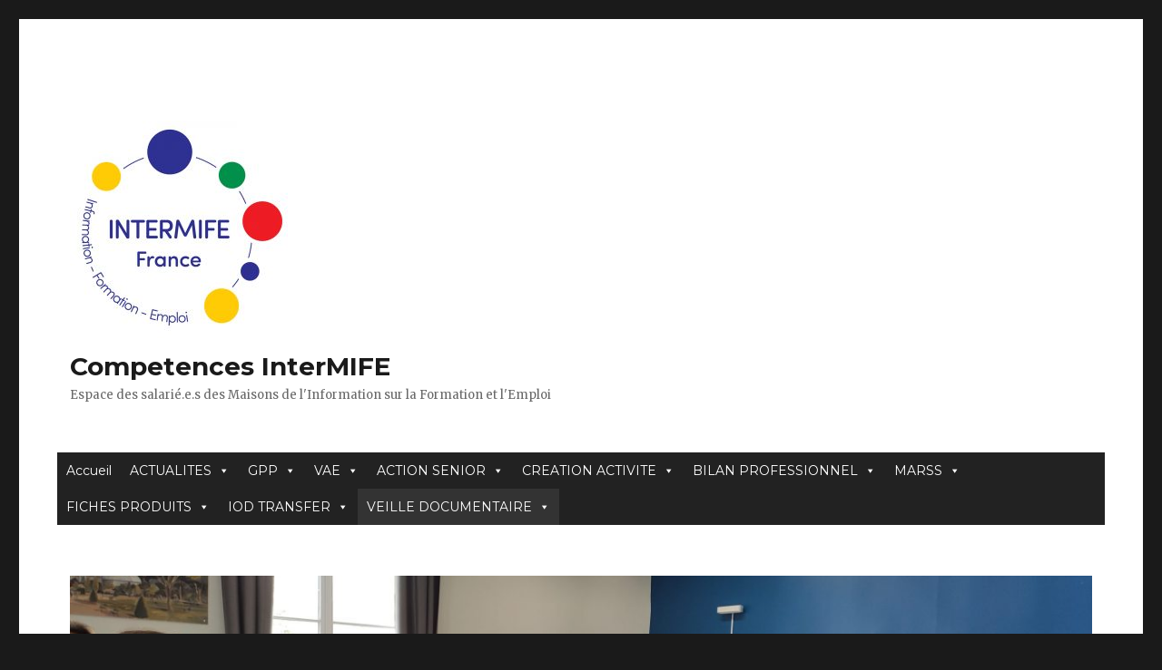

--- FILE ---
content_type: text/html; charset=UTF-8
request_url: https://intermife.fr/intra/category/veille-2022/
body_size: 14404
content:
<!DOCTYPE html>
<html lang="fr-FR" class="no-js">
<head>
	<meta charset="UTF-8">
	<meta name="viewport" content="width=device-width, initial-scale=1">
	<link rel="profile" href="https://gmpg.org/xfn/11">
		<script>(function(html){html.className = html.className.replace(/\bno-js\b/,'js')})(document.documentElement);</script>
<title>Veille 2022 &#8211; Competences InterMIFE</title>
<meta name='robots' content='max-image-preview:large' />
<link rel='dns-prefetch' href='//cdn.jsdelivr.net' />
<link rel='dns-prefetch' href='//fonts.googleapis.com' />
<link rel='dns-prefetch' href='//s.w.org' />
<link href='https://fonts.gstatic.com' crossorigin rel='preconnect' />
<link rel="alternate" type="application/rss+xml" title="Competences InterMIFE &raquo; Flux" href="https://intermife.fr/intra/feed/" />
<link rel="alternate" type="application/rss+xml" title="Competences InterMIFE &raquo; Flux des commentaires" href="https://intermife.fr/intra/comments/feed/" />
<link rel="alternate" type="text/calendar" title="Competences InterMIFE &raquo; Flux iCal" href="https://intermife.fr/intra/events/?ical=1" />
<link rel="alternate" type="application/rss+xml" title="Competences InterMIFE &raquo; Flux de la catégorie Veille 2022" href="https://intermife.fr/intra/category/veille-2022/feed/" />
<script>
window._wpemojiSettings = {"baseUrl":"https:\/\/s.w.org\/images\/core\/emoji\/13.1.0\/72x72\/","ext":".png","svgUrl":"https:\/\/s.w.org\/images\/core\/emoji\/13.1.0\/svg\/","svgExt":".svg","source":{"concatemoji":"https:\/\/intermife.fr\/intra\/wp-includes\/js\/wp-emoji-release.min.js?ver=5.9.12"}};
/*! This file is auto-generated */
!function(e,a,t){var n,r,o,i=a.createElement("canvas"),p=i.getContext&&i.getContext("2d");function s(e,t){var a=String.fromCharCode;p.clearRect(0,0,i.width,i.height),p.fillText(a.apply(this,e),0,0);e=i.toDataURL();return p.clearRect(0,0,i.width,i.height),p.fillText(a.apply(this,t),0,0),e===i.toDataURL()}function c(e){var t=a.createElement("script");t.src=e,t.defer=t.type="text/javascript",a.getElementsByTagName("head")[0].appendChild(t)}for(o=Array("flag","emoji"),t.supports={everything:!0,everythingExceptFlag:!0},r=0;r<o.length;r++)t.supports[o[r]]=function(e){if(!p||!p.fillText)return!1;switch(p.textBaseline="top",p.font="600 32px Arial",e){case"flag":return s([127987,65039,8205,9895,65039],[127987,65039,8203,9895,65039])?!1:!s([55356,56826,55356,56819],[55356,56826,8203,55356,56819])&&!s([55356,57332,56128,56423,56128,56418,56128,56421,56128,56430,56128,56423,56128,56447],[55356,57332,8203,56128,56423,8203,56128,56418,8203,56128,56421,8203,56128,56430,8203,56128,56423,8203,56128,56447]);case"emoji":return!s([10084,65039,8205,55357,56613],[10084,65039,8203,55357,56613])}return!1}(o[r]),t.supports.everything=t.supports.everything&&t.supports[o[r]],"flag"!==o[r]&&(t.supports.everythingExceptFlag=t.supports.everythingExceptFlag&&t.supports[o[r]]);t.supports.everythingExceptFlag=t.supports.everythingExceptFlag&&!t.supports.flag,t.DOMReady=!1,t.readyCallback=function(){t.DOMReady=!0},t.supports.everything||(n=function(){t.readyCallback()},a.addEventListener?(a.addEventListener("DOMContentLoaded",n,!1),e.addEventListener("load",n,!1)):(e.attachEvent("onload",n),a.attachEvent("onreadystatechange",function(){"complete"===a.readyState&&t.readyCallback()})),(n=t.source||{}).concatemoji?c(n.concatemoji):n.wpemoji&&n.twemoji&&(c(n.twemoji),c(n.wpemoji)))}(window,document,window._wpemojiSettings);
</script>
<style>
img.wp-smiley,
img.emoji {
	display: inline !important;
	border: none !important;
	box-shadow: none !important;
	height: 1em !important;
	width: 1em !important;
	margin: 0 0.07em !important;
	vertical-align: -0.1em !important;
	background: none !important;
	padding: 0 !important;
}
</style>
	<link rel='stylesheet' id='wp-block-library-css'  href='https://intermife.fr/intra/wp-includes/css/dist/block-library/style.min.css?ver=5.9.12' media='all' />
<style id='wp-block-library-theme-inline-css'>
.wp-block-audio figcaption{color:#555;font-size:13px;text-align:center}.is-dark-theme .wp-block-audio figcaption{color:hsla(0,0%,100%,.65)}.wp-block-code>code{font-family:Menlo,Consolas,monaco,monospace;color:#1e1e1e;padding:.8em 1em;border:1px solid #ddd;border-radius:4px}.wp-block-embed figcaption{color:#555;font-size:13px;text-align:center}.is-dark-theme .wp-block-embed figcaption{color:hsla(0,0%,100%,.65)}.blocks-gallery-caption{color:#555;font-size:13px;text-align:center}.is-dark-theme .blocks-gallery-caption{color:hsla(0,0%,100%,.65)}.wp-block-image figcaption{color:#555;font-size:13px;text-align:center}.is-dark-theme .wp-block-image figcaption{color:hsla(0,0%,100%,.65)}.wp-block-pullquote{border-top:4px solid;border-bottom:4px solid;margin-bottom:1.75em;color:currentColor}.wp-block-pullquote__citation,.wp-block-pullquote cite,.wp-block-pullquote footer{color:currentColor;text-transform:uppercase;font-size:.8125em;font-style:normal}.wp-block-quote{border-left:.25em solid;margin:0 0 1.75em;padding-left:1em}.wp-block-quote cite,.wp-block-quote footer{color:currentColor;font-size:.8125em;position:relative;font-style:normal}.wp-block-quote.has-text-align-right{border-left:none;border-right:.25em solid;padding-left:0;padding-right:1em}.wp-block-quote.has-text-align-center{border:none;padding-left:0}.wp-block-quote.is-large,.wp-block-quote.is-style-large,.wp-block-quote.is-style-plain{border:none}.wp-block-search .wp-block-search__label{font-weight:700}.wp-block-group:where(.has-background){padding:1.25em 2.375em}.wp-block-separator{border:none;border-bottom:2px solid;margin-left:auto;margin-right:auto;opacity:.4}.wp-block-separator:not(.is-style-wide):not(.is-style-dots){width:100px}.wp-block-separator.has-background:not(.is-style-dots){border-bottom:none;height:1px}.wp-block-separator.has-background:not(.is-style-wide):not(.is-style-dots){height:2px}.wp-block-table thead{border-bottom:3px solid}.wp-block-table tfoot{border-top:3px solid}.wp-block-table td,.wp-block-table th{padding:.5em;border:1px solid;word-break:normal}.wp-block-table figcaption{color:#555;font-size:13px;text-align:center}.is-dark-theme .wp-block-table figcaption{color:hsla(0,0%,100%,.65)}.wp-block-video figcaption{color:#555;font-size:13px;text-align:center}.is-dark-theme .wp-block-video figcaption{color:hsla(0,0%,100%,.65)}.wp-block-template-part.has-background{padding:1.25em 2.375em;margin-top:0;margin-bottom:0}
</style>
<style id='global-styles-inline-css'>
body{--wp--preset--color--black: #000000;--wp--preset--color--cyan-bluish-gray: #abb8c3;--wp--preset--color--white: #fff;--wp--preset--color--pale-pink: #f78da7;--wp--preset--color--vivid-red: #cf2e2e;--wp--preset--color--luminous-vivid-orange: #ff6900;--wp--preset--color--luminous-vivid-amber: #fcb900;--wp--preset--color--light-green-cyan: #7bdcb5;--wp--preset--color--vivid-green-cyan: #00d084;--wp--preset--color--pale-cyan-blue: #8ed1fc;--wp--preset--color--vivid-cyan-blue: #0693e3;--wp--preset--color--vivid-purple: #9b51e0;--wp--preset--color--dark-gray: #1a1a1a;--wp--preset--color--medium-gray: #686868;--wp--preset--color--light-gray: #e5e5e5;--wp--preset--color--blue-gray: #4d545c;--wp--preset--color--bright-blue: #007acc;--wp--preset--color--light-blue: #9adffd;--wp--preset--color--dark-brown: #402b30;--wp--preset--color--medium-brown: #774e24;--wp--preset--color--dark-red: #640c1f;--wp--preset--color--bright-red: #ff675f;--wp--preset--color--yellow: #ffef8e;--wp--preset--gradient--vivid-cyan-blue-to-vivid-purple: linear-gradient(135deg,rgba(6,147,227,1) 0%,rgb(155,81,224) 100%);--wp--preset--gradient--light-green-cyan-to-vivid-green-cyan: linear-gradient(135deg,rgb(122,220,180) 0%,rgb(0,208,130) 100%);--wp--preset--gradient--luminous-vivid-amber-to-luminous-vivid-orange: linear-gradient(135deg,rgba(252,185,0,1) 0%,rgba(255,105,0,1) 100%);--wp--preset--gradient--luminous-vivid-orange-to-vivid-red: linear-gradient(135deg,rgba(255,105,0,1) 0%,rgb(207,46,46) 100%);--wp--preset--gradient--very-light-gray-to-cyan-bluish-gray: linear-gradient(135deg,rgb(238,238,238) 0%,rgb(169,184,195) 100%);--wp--preset--gradient--cool-to-warm-spectrum: linear-gradient(135deg,rgb(74,234,220) 0%,rgb(151,120,209) 20%,rgb(207,42,186) 40%,rgb(238,44,130) 60%,rgb(251,105,98) 80%,rgb(254,248,76) 100%);--wp--preset--gradient--blush-light-purple: linear-gradient(135deg,rgb(255,206,236) 0%,rgb(152,150,240) 100%);--wp--preset--gradient--blush-bordeaux: linear-gradient(135deg,rgb(254,205,165) 0%,rgb(254,45,45) 50%,rgb(107,0,62) 100%);--wp--preset--gradient--luminous-dusk: linear-gradient(135deg,rgb(255,203,112) 0%,rgb(199,81,192) 50%,rgb(65,88,208) 100%);--wp--preset--gradient--pale-ocean: linear-gradient(135deg,rgb(255,245,203) 0%,rgb(182,227,212) 50%,rgb(51,167,181) 100%);--wp--preset--gradient--electric-grass: linear-gradient(135deg,rgb(202,248,128) 0%,rgb(113,206,126) 100%);--wp--preset--gradient--midnight: linear-gradient(135deg,rgb(2,3,129) 0%,rgb(40,116,252) 100%);--wp--preset--duotone--dark-grayscale: url('#wp-duotone-dark-grayscale');--wp--preset--duotone--grayscale: url('#wp-duotone-grayscale');--wp--preset--duotone--purple-yellow: url('#wp-duotone-purple-yellow');--wp--preset--duotone--blue-red: url('#wp-duotone-blue-red');--wp--preset--duotone--midnight: url('#wp-duotone-midnight');--wp--preset--duotone--magenta-yellow: url('#wp-duotone-magenta-yellow');--wp--preset--duotone--purple-green: url('#wp-duotone-purple-green');--wp--preset--duotone--blue-orange: url('#wp-duotone-blue-orange');--wp--preset--font-size--small: 13px;--wp--preset--font-size--medium: 20px;--wp--preset--font-size--large: 36px;--wp--preset--font-size--x-large: 42px;}.has-black-color{color: var(--wp--preset--color--black) !important;}.has-cyan-bluish-gray-color{color: var(--wp--preset--color--cyan-bluish-gray) !important;}.has-white-color{color: var(--wp--preset--color--white) !important;}.has-pale-pink-color{color: var(--wp--preset--color--pale-pink) !important;}.has-vivid-red-color{color: var(--wp--preset--color--vivid-red) !important;}.has-luminous-vivid-orange-color{color: var(--wp--preset--color--luminous-vivid-orange) !important;}.has-luminous-vivid-amber-color{color: var(--wp--preset--color--luminous-vivid-amber) !important;}.has-light-green-cyan-color{color: var(--wp--preset--color--light-green-cyan) !important;}.has-vivid-green-cyan-color{color: var(--wp--preset--color--vivid-green-cyan) !important;}.has-pale-cyan-blue-color{color: var(--wp--preset--color--pale-cyan-blue) !important;}.has-vivid-cyan-blue-color{color: var(--wp--preset--color--vivid-cyan-blue) !important;}.has-vivid-purple-color{color: var(--wp--preset--color--vivid-purple) !important;}.has-black-background-color{background-color: var(--wp--preset--color--black) !important;}.has-cyan-bluish-gray-background-color{background-color: var(--wp--preset--color--cyan-bluish-gray) !important;}.has-white-background-color{background-color: var(--wp--preset--color--white) !important;}.has-pale-pink-background-color{background-color: var(--wp--preset--color--pale-pink) !important;}.has-vivid-red-background-color{background-color: var(--wp--preset--color--vivid-red) !important;}.has-luminous-vivid-orange-background-color{background-color: var(--wp--preset--color--luminous-vivid-orange) !important;}.has-luminous-vivid-amber-background-color{background-color: var(--wp--preset--color--luminous-vivid-amber) !important;}.has-light-green-cyan-background-color{background-color: var(--wp--preset--color--light-green-cyan) !important;}.has-vivid-green-cyan-background-color{background-color: var(--wp--preset--color--vivid-green-cyan) !important;}.has-pale-cyan-blue-background-color{background-color: var(--wp--preset--color--pale-cyan-blue) !important;}.has-vivid-cyan-blue-background-color{background-color: var(--wp--preset--color--vivid-cyan-blue) !important;}.has-vivid-purple-background-color{background-color: var(--wp--preset--color--vivid-purple) !important;}.has-black-border-color{border-color: var(--wp--preset--color--black) !important;}.has-cyan-bluish-gray-border-color{border-color: var(--wp--preset--color--cyan-bluish-gray) !important;}.has-white-border-color{border-color: var(--wp--preset--color--white) !important;}.has-pale-pink-border-color{border-color: var(--wp--preset--color--pale-pink) !important;}.has-vivid-red-border-color{border-color: var(--wp--preset--color--vivid-red) !important;}.has-luminous-vivid-orange-border-color{border-color: var(--wp--preset--color--luminous-vivid-orange) !important;}.has-luminous-vivid-amber-border-color{border-color: var(--wp--preset--color--luminous-vivid-amber) !important;}.has-light-green-cyan-border-color{border-color: var(--wp--preset--color--light-green-cyan) !important;}.has-vivid-green-cyan-border-color{border-color: var(--wp--preset--color--vivid-green-cyan) !important;}.has-pale-cyan-blue-border-color{border-color: var(--wp--preset--color--pale-cyan-blue) !important;}.has-vivid-cyan-blue-border-color{border-color: var(--wp--preset--color--vivid-cyan-blue) !important;}.has-vivid-purple-border-color{border-color: var(--wp--preset--color--vivid-purple) !important;}.has-vivid-cyan-blue-to-vivid-purple-gradient-background{background: var(--wp--preset--gradient--vivid-cyan-blue-to-vivid-purple) !important;}.has-light-green-cyan-to-vivid-green-cyan-gradient-background{background: var(--wp--preset--gradient--light-green-cyan-to-vivid-green-cyan) !important;}.has-luminous-vivid-amber-to-luminous-vivid-orange-gradient-background{background: var(--wp--preset--gradient--luminous-vivid-amber-to-luminous-vivid-orange) !important;}.has-luminous-vivid-orange-to-vivid-red-gradient-background{background: var(--wp--preset--gradient--luminous-vivid-orange-to-vivid-red) !important;}.has-very-light-gray-to-cyan-bluish-gray-gradient-background{background: var(--wp--preset--gradient--very-light-gray-to-cyan-bluish-gray) !important;}.has-cool-to-warm-spectrum-gradient-background{background: var(--wp--preset--gradient--cool-to-warm-spectrum) !important;}.has-blush-light-purple-gradient-background{background: var(--wp--preset--gradient--blush-light-purple) !important;}.has-blush-bordeaux-gradient-background{background: var(--wp--preset--gradient--blush-bordeaux) !important;}.has-luminous-dusk-gradient-background{background: var(--wp--preset--gradient--luminous-dusk) !important;}.has-pale-ocean-gradient-background{background: var(--wp--preset--gradient--pale-ocean) !important;}.has-electric-grass-gradient-background{background: var(--wp--preset--gradient--electric-grass) !important;}.has-midnight-gradient-background{background: var(--wp--preset--gradient--midnight) !important;}.has-small-font-size{font-size: var(--wp--preset--font-size--small) !important;}.has-medium-font-size{font-size: var(--wp--preset--font-size--medium) !important;}.has-large-font-size{font-size: var(--wp--preset--font-size--large) !important;}.has-x-large-font-size{font-size: var(--wp--preset--font-size--x-large) !important;}
</style>
<link rel='stylesheet' id='h5p-plugin-styles-css'  href='https://intermife.fr/intra/wp-content/plugins/h5p/h5p-php-library/styles/h5p.css?ver=1.15.4' media='all' />
<link rel='stylesheet' id='megamenu-css'  href='https://intermife.fr/intra/wp-content/uploads/maxmegamenu/style.css?ver=514b4a' media='all' />
<link rel='stylesheet' id='dashicons-css'  href='https://intermife.fr/intra/wp-includes/css/dashicons.min.css?ver=5.9.12' media='all' />
<link rel='stylesheet' id='twentysixteen-fonts-css'  href='https://fonts.googleapis.com/css?family=Merriweather%3A400%2C700%2C900%2C400italic%2C700italic%2C900italic%7CMontserrat%3A400%2C700%7CInconsolata%3A400&#038;subset=latin%2Clatin-ext&#038;display=fallback' media='all' />
<link rel='stylesheet' id='genericons-css'  href='https://intermife.fr/intra/wp-content/themes/twentysixteen/genericons/genericons.css?ver=20201208' media='all' />
<link rel='stylesheet' id='twentysixteen-style-css'  href='https://intermife.fr/intra/wp-content/themes/twentysixteen/style.css?ver=20201208' media='all' />
<link rel='stylesheet' id='twentysixteen-block-style-css'  href='https://intermife.fr/intra/wp-content/themes/twentysixteen/css/blocks.css?ver=20190102' media='all' />
<!--[if lt IE 10]>
<link rel='stylesheet' id='twentysixteen-ie-css'  href='https://intermife.fr/intra/wp-content/themes/twentysixteen/css/ie.css?ver=20170530' media='all' />
<![endif]-->
<!--[if lt IE 9]>
<link rel='stylesheet' id='twentysixteen-ie8-css'  href='https://intermife.fr/intra/wp-content/themes/twentysixteen/css/ie8.css?ver=20170530' media='all' />
<![endif]-->
<!--[if lt IE 8]>
<link rel='stylesheet' id='twentysixteen-ie7-css'  href='https://intermife.fr/intra/wp-content/themes/twentysixteen/css/ie7.css?ver=20170530' media='all' />
<![endif]-->
<link rel='stylesheet' id='wp-members-css'  href='https://intermife.fr/intra/wp-content/plugins/wp-members/assets/css/forms/generic-no-float.min.css?ver=3.4.1.2' media='all' />
<link rel='stylesheet' id='newsletter-css'  href='https://intermife.fr/intra/wp-content/plugins/newsletter/style.css?ver=7.4.5' media='all' />
<!--[if lt IE 9]>
<script src='https://intermife.fr/intra/wp-content/themes/twentysixteen/js/html5.js?ver=3.7.3' id='twentysixteen-html5-js'></script>
<![endif]-->
<script src='https://intermife.fr/intra/wp-includes/js/jquery/jquery.min.js?ver=3.6.0' id='jquery-core-js'></script>
<script src='https://intermife.fr/intra/wp-includes/js/jquery/jquery-migrate.min.js?ver=3.3.2' id='jquery-migrate-js'></script>
<link rel="https://api.w.org/" href="https://intermife.fr/intra/wp-json/" /><link rel="alternate" type="application/json" href="https://intermife.fr/intra/wp-json/wp/v2/categories/69" /><link rel="EditURI" type="application/rsd+xml" title="RSD" href="https://intermife.fr/intra/xmlrpc.php?rsd" />
<link rel="wlwmanifest" type="application/wlwmanifest+xml" href="https://intermife.fr/intra/wp-includes/wlwmanifest.xml" /> 
<meta name="generator" content="WordPress 5.9.12" />
<style>
		#category-posts-3-internal ul {padding: 0;}
#category-posts-3-internal .cat-post-item img {max-width: initial; max-height: initial; margin: initial;}
#category-posts-3-internal .cat-post-author {margin-bottom: 0;}
#category-posts-3-internal .cat-post-thumbnail {margin: 5px 10px 5px 0;}
#category-posts-3-internal .cat-post-item:before {content: ""; clear: both;}
#category-posts-3-internal .cat-post-excerpt-more {display: inline-block;}
#category-posts-3-internal .cat-post-item {list-style: none; margin: 3px 0 10px; padding: 3px 0;}
#category-posts-3-internal .cat-post-current .cat-post-title {font-weight: bold; text-transform: uppercase;}
#category-posts-3-internal [class*=cat-post-tax] {font-size: 0.85em;}
#category-posts-3-internal [class*=cat-post-tax] * {display:inline-block;}
#category-posts-3-internal .cat-post-item:after {content: ""; display: table;	clear: both;}
#category-posts-3-internal .cat-post-item .cat-post-title {overflow: hidden;text-overflow: ellipsis;white-space: initial;display: -webkit-box;-webkit-line-clamp: 2;-webkit-box-orient: vertical;padding-bottom: 0 !important;}
#category-posts-3-internal .cat-post-item:after {content: ""; display: table;	clear: both;}
#category-posts-3-internal .cat-post-thumbnail {display:block; float:left; margin:5px 10px 5px 0;}
#category-posts-3-internal .cat-post-crop {overflow:hidden;display:block;}
#category-posts-3-internal p {margin:5px 0 0 0}
#category-posts-3-internal li > div {margin:5px 0 0 0; clear:both;}
#category-posts-3-internal .dashicons {vertical-align:middle;}
#category-posts-3-internal .cat-post-thumbnail .cat-post-crop img {height: 150px;}
#category-posts-3-internal .cat-post-thumbnail .cat-post-crop img {width: 150px;}
#category-posts-3-internal .cat-post-thumbnail .cat-post-crop img {object-fit: cover; max-width: 100%; display: block;}
#category-posts-3-internal .cat-post-thumbnail .cat-post-crop-not-supported img {width: 100%;}
#category-posts-3-internal .cat-post-thumbnail {max-width:100%;}
#category-posts-3-internal .cat-post-item img {margin: initial;}
</style>
		<meta name="tec-api-version" content="v1"><meta name="tec-api-origin" content="https://intermife.fr/intra"><link rel="alternate" href="https://intermife.fr/intra/wp-json/tribe/events/v1/" /><style>.recentcomments a{display:inline !important;padding:0 !important;margin:0 !important;}</style><link rel="icon" href="https://intermife.fr/intra/wp-content/uploads/2024/10/cropped-cropped-Logo-site-INTERMIFE-France-2-32x32.jpg" sizes="32x32" />
<link rel="icon" href="https://intermife.fr/intra/wp-content/uploads/2024/10/cropped-cropped-Logo-site-INTERMIFE-France-2-192x192.jpg" sizes="192x192" />
<link rel="apple-touch-icon" href="https://intermife.fr/intra/wp-content/uploads/2024/10/cropped-cropped-Logo-site-INTERMIFE-France-2-180x180.jpg" />
<meta name="msapplication-TileImage" content="https://intermife.fr/intra/wp-content/uploads/2024/10/cropped-cropped-Logo-site-INTERMIFE-France-2-270x270.jpg" />
<style type="text/css">/** Mega Menu CSS: fs **/</style>
</head>

<body class="archive category category-veille-2022 category-69 wp-custom-logo wp-embed-responsive tribe-no-js page-template-homepages-18-d719565318-htdocs-intra-wp-content-themes-twentysixteen-page-php mega-menu-primary group-blog hfeed">
<svg xmlns="http://www.w3.org/2000/svg" viewBox="0 0 0 0" width="0" height="0" focusable="false" role="none" style="visibility: hidden; position: absolute; left: -9999px; overflow: hidden;" ><defs><filter id="wp-duotone-dark-grayscale"><feColorMatrix color-interpolation-filters="sRGB" type="matrix" values=" .299 .587 .114 0 0 .299 .587 .114 0 0 .299 .587 .114 0 0 .299 .587 .114 0 0 " /><feComponentTransfer color-interpolation-filters="sRGB" ><feFuncR type="table" tableValues="0 0.49803921568627" /><feFuncG type="table" tableValues="0 0.49803921568627" /><feFuncB type="table" tableValues="0 0.49803921568627" /><feFuncA type="table" tableValues="1 1" /></feComponentTransfer><feComposite in2="SourceGraphic" operator="in" /></filter></defs></svg><svg xmlns="http://www.w3.org/2000/svg" viewBox="0 0 0 0" width="0" height="0" focusable="false" role="none" style="visibility: hidden; position: absolute; left: -9999px; overflow: hidden;" ><defs><filter id="wp-duotone-grayscale"><feColorMatrix color-interpolation-filters="sRGB" type="matrix" values=" .299 .587 .114 0 0 .299 .587 .114 0 0 .299 .587 .114 0 0 .299 .587 .114 0 0 " /><feComponentTransfer color-interpolation-filters="sRGB" ><feFuncR type="table" tableValues="0 1" /><feFuncG type="table" tableValues="0 1" /><feFuncB type="table" tableValues="0 1" /><feFuncA type="table" tableValues="1 1" /></feComponentTransfer><feComposite in2="SourceGraphic" operator="in" /></filter></defs></svg><svg xmlns="http://www.w3.org/2000/svg" viewBox="0 0 0 0" width="0" height="0" focusable="false" role="none" style="visibility: hidden; position: absolute; left: -9999px; overflow: hidden;" ><defs><filter id="wp-duotone-purple-yellow"><feColorMatrix color-interpolation-filters="sRGB" type="matrix" values=" .299 .587 .114 0 0 .299 .587 .114 0 0 .299 .587 .114 0 0 .299 .587 .114 0 0 " /><feComponentTransfer color-interpolation-filters="sRGB" ><feFuncR type="table" tableValues="0.54901960784314 0.98823529411765" /><feFuncG type="table" tableValues="0 1" /><feFuncB type="table" tableValues="0.71764705882353 0.25490196078431" /><feFuncA type="table" tableValues="1 1" /></feComponentTransfer><feComposite in2="SourceGraphic" operator="in" /></filter></defs></svg><svg xmlns="http://www.w3.org/2000/svg" viewBox="0 0 0 0" width="0" height="0" focusable="false" role="none" style="visibility: hidden; position: absolute; left: -9999px; overflow: hidden;" ><defs><filter id="wp-duotone-blue-red"><feColorMatrix color-interpolation-filters="sRGB" type="matrix" values=" .299 .587 .114 0 0 .299 .587 .114 0 0 .299 .587 .114 0 0 .299 .587 .114 0 0 " /><feComponentTransfer color-interpolation-filters="sRGB" ><feFuncR type="table" tableValues="0 1" /><feFuncG type="table" tableValues="0 0.27843137254902" /><feFuncB type="table" tableValues="0.5921568627451 0.27843137254902" /><feFuncA type="table" tableValues="1 1" /></feComponentTransfer><feComposite in2="SourceGraphic" operator="in" /></filter></defs></svg><svg xmlns="http://www.w3.org/2000/svg" viewBox="0 0 0 0" width="0" height="0" focusable="false" role="none" style="visibility: hidden; position: absolute; left: -9999px; overflow: hidden;" ><defs><filter id="wp-duotone-midnight"><feColorMatrix color-interpolation-filters="sRGB" type="matrix" values=" .299 .587 .114 0 0 .299 .587 .114 0 0 .299 .587 .114 0 0 .299 .587 .114 0 0 " /><feComponentTransfer color-interpolation-filters="sRGB" ><feFuncR type="table" tableValues="0 0" /><feFuncG type="table" tableValues="0 0.64705882352941" /><feFuncB type="table" tableValues="0 1" /><feFuncA type="table" tableValues="1 1" /></feComponentTransfer><feComposite in2="SourceGraphic" operator="in" /></filter></defs></svg><svg xmlns="http://www.w3.org/2000/svg" viewBox="0 0 0 0" width="0" height="0" focusable="false" role="none" style="visibility: hidden; position: absolute; left: -9999px; overflow: hidden;" ><defs><filter id="wp-duotone-magenta-yellow"><feColorMatrix color-interpolation-filters="sRGB" type="matrix" values=" .299 .587 .114 0 0 .299 .587 .114 0 0 .299 .587 .114 0 0 .299 .587 .114 0 0 " /><feComponentTransfer color-interpolation-filters="sRGB" ><feFuncR type="table" tableValues="0.78039215686275 1" /><feFuncG type="table" tableValues="0 0.94901960784314" /><feFuncB type="table" tableValues="0.35294117647059 0.47058823529412" /><feFuncA type="table" tableValues="1 1" /></feComponentTransfer><feComposite in2="SourceGraphic" operator="in" /></filter></defs></svg><svg xmlns="http://www.w3.org/2000/svg" viewBox="0 0 0 0" width="0" height="0" focusable="false" role="none" style="visibility: hidden; position: absolute; left: -9999px; overflow: hidden;" ><defs><filter id="wp-duotone-purple-green"><feColorMatrix color-interpolation-filters="sRGB" type="matrix" values=" .299 .587 .114 0 0 .299 .587 .114 0 0 .299 .587 .114 0 0 .299 .587 .114 0 0 " /><feComponentTransfer color-interpolation-filters="sRGB" ><feFuncR type="table" tableValues="0.65098039215686 0.40392156862745" /><feFuncG type="table" tableValues="0 1" /><feFuncB type="table" tableValues="0.44705882352941 0.4" /><feFuncA type="table" tableValues="1 1" /></feComponentTransfer><feComposite in2="SourceGraphic" operator="in" /></filter></defs></svg><svg xmlns="http://www.w3.org/2000/svg" viewBox="0 0 0 0" width="0" height="0" focusable="false" role="none" style="visibility: hidden; position: absolute; left: -9999px; overflow: hidden;" ><defs><filter id="wp-duotone-blue-orange"><feColorMatrix color-interpolation-filters="sRGB" type="matrix" values=" .299 .587 .114 0 0 .299 .587 .114 0 0 .299 .587 .114 0 0 .299 .587 .114 0 0 " /><feComponentTransfer color-interpolation-filters="sRGB" ><feFuncR type="table" tableValues="0.098039215686275 1" /><feFuncG type="table" tableValues="0 0.66274509803922" /><feFuncB type="table" tableValues="0.84705882352941 0.41960784313725" /><feFuncA type="table" tableValues="1 1" /></feComponentTransfer><feComposite in2="SourceGraphic" operator="in" /></filter></defs></svg><div id="page" class="site">
	<div class="site-inner">
		<a class="skip-link screen-reader-text" href="#content">Aller au contenu</a>

		<header id="masthead" class="site-header" role="banner">
			<div class="site-header-main">
				<div class="site-branding">
					<a href="https://intermife.fr/intra/" class="custom-logo-link" rel="home"><img width="240" height="240" src="https://intermife.fr/intra/wp-content/uploads/2024/10/cropped-Logo-site-INTERMIFE-France-2.jpg" class="custom-logo" alt="Competences InterMIFE" srcset="https://intermife.fr/intra/wp-content/uploads/2024/10/cropped-Logo-site-INTERMIFE-France-2.jpg 240w, https://intermife.fr/intra/wp-content/uploads/2024/10/cropped-Logo-site-INTERMIFE-France-2-150x150.jpg 150w" sizes="(max-width: 240px) 85vw, 240px" /></a>
											<p class="site-title"><a href="https://intermife.fr/intra/" rel="home">Competences InterMIFE</a></p>
												<p class="site-description">Espace des salarié.e.s des Maisons de l&#039;Information sur la Formation et l&#039;Emploi</p>
									</div><!-- .site-branding -->

									<button id="menu-toggle" class="menu-toggle">Menu</button>

					<div id="site-header-menu" class="site-header-menu">
													<nav id="site-navigation" class="main-navigation" role="navigation" aria-label="Menu principal">
								<div id="mega-menu-wrap-primary" class="mega-menu-wrap"><div class="mega-menu-toggle"><div class="mega-toggle-blocks-left"></div><div class="mega-toggle-blocks-center"></div><div class="mega-toggle-blocks-right"><div class='mega-toggle-block mega-menu-toggle-animated-block mega-toggle-block-0' id='mega-toggle-block-0'><button aria-label="Toggle Menu" class="mega-toggle-animated mega-toggle-animated-slider" type="button" aria-expanded="false">
                  <span class="mega-toggle-animated-box">
                    <span class="mega-toggle-animated-inner"></span>
                  </span>
                </button></div></div></div><ul id="mega-menu-primary" class="mega-menu max-mega-menu mega-menu-horizontal mega-no-js" data-event="hover_intent" data-effect="fade" data-effect-speed="200" data-effect-mobile="slide" data-effect-speed-mobile="400" data-mobile-force-width="false" data-second-click="go" data-document-click="collapse" data-vertical-behaviour="standard" data-breakpoint="768" data-unbind="true" data-mobile-state="collapse_all" data-hover-intent-timeout="300" data-hover-intent-interval="100"><li class='mega-menu-item mega-menu-item-type-custom mega-menu-item-object-custom mega-menu-item-home mega-align-bottom-left mega-menu-flyout mega-menu-item-26' id='mega-menu-item-26'><a class="mega-menu-link" href="https://intermife.fr/intra" tabindex="0">Accueil</a></li><li class='mega-menu-item mega-menu-item-type-taxonomy mega-menu-item-object-category mega-menu-item-has-children mega-align-bottom-left mega-menu-flyout mega-menu-item-156' id='mega-menu-item-156'><a class="mega-menu-link" href="https://intermife.fr/intra/category/actualites/" aria-haspopup="true" aria-expanded="false" tabindex="0">ACTUALITES<span class="mega-indicator"></span></a>
<ul class="mega-sub-menu">
<li class='mega-menu-item mega-menu-item-type-taxonomy mega-menu-item-object-category mega-menu-item-1772' id='mega-menu-item-1772'><a class="mega-menu-link" href="https://intermife.fr/intra/category/veille-documentaire/">Veille documentaire</a></li><li class='mega-menu-item mega-menu-item-type-taxonomy mega-menu-item-object-category mega-menu-item-1792' id='mega-menu-item-1792'><a class="mega-menu-link" href="https://intermife.fr/intra/category/qualiopi/situations-de-handicap/">Situations de handicap</a></li><li class='mega-menu-item mega-menu-item-type-post_type mega-menu-item-object-post mega-menu-item-1795' id='mega-menu-item-1795'><a class="mega-menu-link" href="https://intermife.fr/intra/qualiopi-kit-communication/">QUALIOPI – Kit communication</a></li></ul>
</li><li class='mega-menu-item mega-menu-item-type-taxonomy mega-menu-item-object-category mega-menu-item-has-children mega-align-bottom-left mega-menu-flyout mega-menu-item-101' id='mega-menu-item-101'><a class="mega-menu-link" href="https://intermife.fr/intra/category/gpp/" aria-haspopup="true" aria-expanded="false" tabindex="0">GPP<span class="mega-indicator"></span></a>
<ul class="mega-sub-menu">
<li class='mega-menu-item mega-menu-item-type-taxonomy mega-menu-item-object-category mega-has-icon mega-icon-left mega-menu-item-167' id='mega-menu-item-167'><a class="dashicons-welcome-learn-more mega-menu-link" href="https://intermife.fr/intra/category/gpp/professionnalisation-gpp/">Professionnalisation-GPP</a></li><li class='mega-menu-item mega-menu-item-type-taxonomy mega-menu-item-object-category mega-menu-item-168' id='mega-menu-item-168'><a class="mega-menu-link" href="https://intermife.fr/intra/category/gpp/ressources-gpp/">Ressources-GPP</a></li><li class='mega-menu-item mega-menu-item-type-taxonomy mega-menu-item-object-category mega-menu-item-165' id='mega-menu-item-165'><a class="mega-menu-link" href="https://intermife.fr/intra/category/gpp/livrables-gpp/">Livrables-GPP</a></li><li class='mega-menu-item mega-menu-item-type-taxonomy mega-menu-item-object-category mega-menu-item-166' id='mega-menu-item-166'><a class="mega-menu-link" href="https://intermife.fr/intra/category/gpp/outils-gpp/">Outils-GPP</a></li></ul>
</li><li class='mega-menu-item mega-menu-item-type-post_type mega-menu-item-object-page mega-menu-item-has-children mega-align-bottom-left mega-menu-flyout mega-menu-item-187' id='mega-menu-item-187'><a class="mega-menu-link" href="https://intermife.fr/intra/vae/" aria-haspopup="true" aria-expanded="false" tabindex="0">VAE<span class="mega-indicator"></span></a>
<ul class="mega-sub-menu">
<li class='mega-menu-item mega-menu-item-type-taxonomy mega-menu-item-object-category mega-has-icon mega-icon-left mega-menu-item-95' id='mega-menu-item-95'><a class="dashicons-welcome-learn-more mega-menu-link" href="https://intermife.fr/intra/category/vae/professionnalisation/">Professionnalisation</a></li><li class='mega-menu-item mega-menu-item-type-taxonomy mega-menu-item-object-category mega-menu-item-96' id='mega-menu-item-96'><a class="mega-menu-link" href="https://intermife.fr/intra/category/vae/livrables/">Livrables</a></li><li class='mega-menu-item mega-menu-item-type-taxonomy mega-menu-item-object-category mega-menu-item-97' id='mega-menu-item-97'><a class="mega-menu-link" href="https://intermife.fr/intra/category/vae/outils/">Outils</a></li><li class='mega-menu-item mega-menu-item-type-taxonomy mega-menu-item-object-category mega-menu-item-98' id='mega-menu-item-98'><a class="mega-menu-link" href="https://intermife.fr/intra/category/vae/ressources-documentaires/">Ressources documentaires</a></li><li class='mega-menu-item mega-menu-item-type-taxonomy mega-menu-item-object-category mega-menu-item-1785' id='mega-menu-item-1785'><a class="mega-menu-link" href="https://intermife.fr/intra/category/vae/resultats-vae/">Résultats</a></li></ul>
</li><li class='mega-menu-item mega-menu-item-type-taxonomy mega-menu-item-object-category mega-menu-item-has-children mega-align-bottom-left mega-menu-flyout mega-menu-item-99' id='mega-menu-item-99'><a class="mega-menu-link" href="https://intermife.fr/intra/category/seniors/" aria-haspopup="true" aria-expanded="false" tabindex="0">ACTION SENIOR<span class="mega-indicator"></span></a>
<ul class="mega-sub-menu">
<li class='mega-menu-item mega-menu-item-type-taxonomy mega-menu-item-object-category mega-has-icon mega-icon-left mega-menu-item-159' id='mega-menu-item-159'><a class="dashicons-welcome-learn-more mega-menu-link" href="https://intermife.fr/intra/category/seniors/professionnalisation-senior/">Professionnalisation-Senior</a></li><li class='mega-menu-item mega-menu-item-type-taxonomy mega-menu-item-object-category mega-menu-item-157' id='mega-menu-item-157'><a class="mega-menu-link" href="https://intermife.fr/intra/category/seniors/livrables-senior/">Livrables-Senior</a></li><li class='mega-menu-item mega-menu-item-type-taxonomy mega-menu-item-object-category mega-menu-item-158' id='mega-menu-item-158'><a class="mega-menu-link" href="https://intermife.fr/intra/category/seniors/outils-senior/">Outils-Senior</a></li><li class='mega-menu-item mega-menu-item-type-taxonomy mega-menu-item-object-category mega-menu-item-160' id='mega-menu-item-160'><a class="mega-menu-link" href="https://intermife.fr/intra/category/seniors/ressources-senior/">Ressources-Senior</a></li></ul>
</li><li class='mega-menu-item mega-menu-item-type-taxonomy mega-menu-item-object-category mega-menu-item-has-children mega-align-bottom-left mega-menu-flyout mega-menu-item-100' id='mega-menu-item-100'><a class="mega-menu-link" href="https://intermife.fr/intra/category/creation-activite/" aria-haspopup="true" aria-expanded="false" tabindex="0">CREATION ACTIVITE<span class="mega-indicator"></span></a>
<ul class="mega-sub-menu">
<li class='mega-menu-item mega-menu-item-type-taxonomy mega-menu-item-object-category mega-has-icon mega-icon-left mega-menu-item-163' id='mega-menu-item-163'><a class="dashicons-welcome-learn-more mega-menu-link" href="https://intermife.fr/intra/category/creation-activite/professionnalisation-crea/">Professionnalisation-CREA</a></li><li class='mega-menu-item mega-menu-item-type-taxonomy mega-menu-item-object-category mega-menu-item-161' id='mega-menu-item-161'><a class="mega-menu-link" href="https://intermife.fr/intra/category/creation-activite/livrables-crea/">Livrables-CREA</a></li><li class='mega-menu-item mega-menu-item-type-taxonomy mega-menu-item-object-category mega-menu-item-162' id='mega-menu-item-162'><a class="mega-menu-link" href="https://intermife.fr/intra/category/creation-activite/outils-crea/">Outils-CREA</a></li><li class='mega-menu-item mega-menu-item-type-taxonomy mega-menu-item-object-category mega-menu-item-164' id='mega-menu-item-164'><a class="mega-menu-link" href="https://intermife.fr/intra/category/creation-activite/ressources-crea/">Ressources-CREA</a></li></ul>
</li><li class='mega-menu-item mega-menu-item-type-taxonomy mega-menu-item-object-category mega-menu-item-has-children mega-align-bottom-left mega-menu-flyout mega-menu-item-549' id='mega-menu-item-549'><a class="mega-menu-link" href="https://intermife.fr/intra/category/bilan-professionnel/" aria-haspopup="true" aria-expanded="false" tabindex="0">BILAN PROFESSIONNEL<span class="mega-indicator"></span></a>
<ul class="mega-sub-menu">
<li class='mega-menu-item mega-menu-item-type-taxonomy mega-menu-item-object-category mega-menu-item-552' id='mega-menu-item-552'><a class="mega-menu-link" href="https://intermife.fr/intra/category/bilan-professionnel/professionnalisation-bilan-pro/">Professionnalisation-Bilan pro</a></li><li class='mega-menu-item mega-menu-item-type-taxonomy mega-menu-item-object-category mega-menu-item-550' id='mega-menu-item-550'><a class="mega-menu-link" href="https://intermife.fr/intra/category/bilan-professionnel/livrables-bilan-pro/">Livrables-Bilan Pro</a></li><li class='mega-menu-item mega-menu-item-type-taxonomy mega-menu-item-object-category mega-menu-item-551' id='mega-menu-item-551'><a class="mega-menu-link" href="https://intermife.fr/intra/category/bilan-professionnel/outils-bilan-pro/">Outils-Bilan Pro</a></li><li class='mega-menu-item mega-menu-item-type-taxonomy mega-menu-item-object-category mega-menu-item-553' id='mega-menu-item-553'><a class="mega-menu-link" href="https://intermife.fr/intra/category/bilan-professionnel/ressources-bilan-pro/">Ressources-Bilan Pro</a></li></ul>
</li><li class='mega-menu-item mega-menu-item-type-post_type mega-menu-item-object-page mega-menu-item-has-children mega-align-bottom-left mega-menu-flyout mega-menu-item-225' id='mega-menu-item-225'><a class="mega-menu-link" href="https://intermife.fr/intra/marss/" aria-haspopup="true" aria-expanded="false" tabindex="0">MARSS<span class="mega-indicator"></span></a>
<ul class="mega-sub-menu">
<li class='mega-menu-item mega-menu-item-type-taxonomy mega-menu-item-object-category mega-has-icon mega-icon-left mega-menu-item-171' id='mega-menu-item-171'><a class="dashicons-welcome-learn-more mega-menu-link" href="https://intermife.fr/intra/category/marss/professionnalisation-marss/">Professionnalisation MARSS</a></li><li class='mega-menu-item mega-menu-item-type-taxonomy mega-menu-item-object-category mega-menu-item-169' id='mega-menu-item-169'><a class="mega-menu-link" href="https://intermife.fr/intra/category/marss/livrables-marss/">Livrables-MARSS</a></li><li class='mega-menu-item mega-menu-item-type-taxonomy mega-menu-item-object-category mega-menu-item-170' id='mega-menu-item-170'><a class="mega-menu-link" href="https://intermife.fr/intra/category/marss/outils-marss/">Outils-MARSS</a></li><li class='mega-menu-item mega-menu-item-type-taxonomy mega-menu-item-object-category mega-menu-item-172' id='mega-menu-item-172'><a class="mega-menu-link" href="https://intermife.fr/intra/category/marss/ressources-marss/">Ressources-MARSS</a></li></ul>
</li><li class='mega-menu-item mega-menu-item-type-post_type mega-menu-item-object-page mega-menu-item-has-children mega-align-bottom-left mega-menu-flyout mega-menu-item-1529' id='mega-menu-item-1529'><a class="mega-menu-link" href="https://intermife.fr/intra/fiches-produits/" aria-haspopup="true" aria-expanded="false" tabindex="0">FICHES PRODUITS<span class="mega-indicator"></span></a>
<ul class="mega-sub-menu">
<li class='mega-menu-item mega-menu-item-type-taxonomy mega-menu-item-object-category mega-menu-item-1537' id='mega-menu-item-1537'><a class="mega-menu-link" href="https://intermife.fr/intra/category/fiches-produits/senior/">SENIOR</a></li><li class='mega-menu-item mega-menu-item-type-taxonomy mega-menu-item-object-category mega-menu-item-1540' id='mega-menu-item-1540'><a class="mega-menu-link" href="https://intermife.fr/intra/category/fiches-produits/bilan/">BILAN</a></li><li class='mega-menu-item mega-menu-item-type-taxonomy mega-menu-item-object-category mega-menu-item-1541' id='mega-menu-item-1541'><a class="mega-menu-link" href="https://intermife.fr/intra/category/fiches-produits/numerique/">NUMERIQUE</a></li><li class='mega-menu-item mega-menu-item-type-taxonomy mega-menu-item-object-category mega-menu-item-1542' id='mega-menu-item-1542'><a class="mega-menu-link" href="https://intermife.fr/intra/category/fiches-produits/emploi/">EMPLOI</a></li><li class='mega-menu-item mega-menu-item-type-taxonomy mega-menu-item-object-category mega-menu-item-1587' id='mega-menu-item-1587'><a class="mega-menu-link" href="https://intermife.fr/intra/category/fiches-produits/v-a-e/">V.A.E</a></li></ul>
</li><li class='mega-menu-item mega-menu-item-type-post_type mega-menu-item-object-page mega-menu-item-has-children mega-align-bottom-left mega-menu-flyout mega-menu-item-1701' id='mega-menu-item-1701'><a class="mega-menu-link" href="https://intermife.fr/intra/iod-transfer/" aria-haspopup="true" aria-expanded="false" tabindex="0">IOD TRANSFER<span class="mega-indicator"></span></a>
<ul class="mega-sub-menu">
<li class='mega-menu-item mega-menu-item-type-taxonomy mega-menu-item-object-category mega-menu-item-1715' id='mega-menu-item-1715'><a class="mega-menu-link" href="https://intermife.fr/intra/category/programme-iod-transfer/resultats/">Résultats</a></li><li class='mega-menu-item mega-menu-item-type-taxonomy mega-menu-item-object-category mega-menu-item-1712' id='mega-menu-item-1712'><a class="mega-menu-link" href="https://intermife.fr/intra/category/programme-iod-transfer/">Programme IOD TRANSFER</a></li></ul>
</li><li class='mega-menu-item mega-menu-item-type-post_type mega-menu-item-object-page mega-current-menu-ancestor mega-current-menu-parent mega-current_page_parent mega-current_page_ancestor mega-menu-item-has-children mega-align-bottom-left mega-menu-flyout mega-menu-item-1756' id='mega-menu-item-1756'><a class="mega-menu-link" href="https://intermife.fr/intra/veille-legale-et-reglementaire/veille-documentaire/" aria-haspopup="true" aria-expanded="false" tabindex="0">VEILLE DOCUMENTAIRE<span class="mega-indicator"></span></a>
<ul class="mega-sub-menu">
<li class='mega-menu-item mega-menu-item-type-taxonomy mega-menu-item-object-category mega-menu-item-2661' id='mega-menu-item-2661'><a class="mega-menu-link" href="https://intermife.fr/intra/category/veille-documentaire/veille-2025/">veille 2025</a></li><li class='mega-menu-item mega-menu-item-type-taxonomy mega-menu-item-object-category mega-menu-item-2169' id='mega-menu-item-2169'><a class="mega-menu-link" href="https://intermife.fr/intra/category/veille-2024/">veille 2024</a></li><li class='mega-menu-item mega-menu-item-type-taxonomy mega-menu-item-object-category mega-menu-item-1820' id='mega-menu-item-1820'><a class="mega-menu-link" href="https://intermife.fr/intra/category/veille-2023/">Veille 2023</a></li><li class='mega-menu-item mega-menu-item-type-taxonomy mega-menu-item-object-category mega-current-menu-item mega-menu-item-1816' id='mega-menu-item-1816'><a class="mega-menu-link" href="https://intermife.fr/intra/category/veille-2022/">Veille 2022</a></li></ul>
</li></ul></div>							</nav><!-- .main-navigation -->
						
											</div><!-- .site-header-menu -->
							</div><!-- .site-header-main -->

											<div class="header-image">
					<a href="https://intermife.fr/intra/" rel="home">
						<img src="https://127.0.0.1/mooc/wp-content/uploads/2020/04/cropped-IMG_20200312_115746-scaled-3.jpg" srcset="https://intermife.fr/intra/wp-content/uploads/2020/04/cropped-IMG_20200312_115746-scaled-3-300x116.jpg 300w, https://intermife.fr/intra/wp-content/uploads/2020/04/cropped-IMG_20200312_115746-scaled-3-1024x397.jpg 1024w, https://intermife.fr/intra/wp-content/uploads/2020/04/cropped-IMG_20200312_115746-scaled-3-768x298.jpg 768w, https://intermife.fr/intra/wp-content/uploads/2020/04/cropped-IMG_20200312_115746-scaled-3.jpg 1200w" sizes="(max-width: 709px) 85vw, (max-width: 909px) 81vw, (max-width: 1362px) 88vw, 1200px" width="1200" height="465" alt="Competences InterMIFE">
					</a>
				</div><!-- .header-image -->
					</header><!-- .site-header -->

		<div id="content" class="site-content">

	<div id="primary" class="content-area">
		<main id="main" class="site-main" role="main">

		
			<header class="page-header">
				<h1 class="page-title">Catégorie : <span>Veille 2022</span></h1>			</header><!-- .page-header -->

			
<article id="post-1760" class="post-1760 post type-post status-publish format-standard hentry category-veille-2022 category-veille-documentaire">
	<header class="entry-header">
		
		<h2 class="entry-title"><a href="https://intermife.fr/intra/1760-2/" rel="bookmark">veille légale et réglementaire</a></h2>	</header><!-- .entry-header -->

	
	
	<div class="entry-content">
		<p><a href="https://intermife.fr/intra/wp-content/uploads/2023/01/2.1-Veille-legale-et-reglementaire-janvier-22-a-decembre-22-.pdf">veille légale et réglementaire</a></p>
<p><a href="https://intermife.fr/intra/wp-content/uploads/2023/01/2.2-annee-2022-Veille-sur-les-evolutions-des-competences-metiers-et-emplois-dans-nos-secteurs-dintervention.pdf">veille sur les métiers en tension</a></p>
<p><a href="https://intermife.fr/intra/wp-content/uploads/2023/01/2.3-Veille-sur-les-innovations-pedagogiques-et-technologiques-22.pdf">Veille sur les innovations pédagogiques et technologiques</a></p>
<p>&nbsp;</p>
	</div><!-- .entry-content -->

	<footer class="entry-footer">
		<span class="byline"><span class="author vcard"><img alt='' src='https://secure.gravatar.com/avatar/85bf197c6fc29b56390ddcbec1e432f5?s=49&#038;d=mm&#038;r=g' srcset='https://secure.gravatar.com/avatar/85bf197c6fc29b56390ddcbec1e432f5?s=98&#038;d=mm&#038;r=g 2x' class='avatar avatar-49 photo' height='49' width='49' loading='lazy'/><span class="screen-reader-text">Auteur </span> <a class="url fn n" href="https://intermife.fr/intra/author/stephanie73/">Stephanie73</a></span></span><span class="posted-on"><span class="screen-reader-text">Publié le </span><a href="https://intermife.fr/intra/1760-2/" rel="bookmark"><time class="entry-date published" datetime="2023-01-23T11:25:34+01:00">23 janvier 2023</time><time class="updated" datetime="2023-02-02T10:05:29+01:00">2 février 2023</time></a></span><span class="cat-links"><span class="screen-reader-text">Catégories </span><a href="https://intermife.fr/intra/category/veille-2022/" rel="category tag">Veille 2022</a>, <a href="https://intermife.fr/intra/category/veille-documentaire/" rel="category tag">Veille documentaire</a></span>			</footer><!-- .entry-footer -->
</article><!-- #post-1760 -->

		</main><!-- .site-main -->
	</div><!-- .content-area -->


	<aside id="secondary" class="sidebar widget-area" role="complementary">
		<section id="search-2" class="widget widget_search">
<form role="search" method="get" class="search-form" action="https://intermife.fr/intra/">
	<label>
		<span class="screen-reader-text">Recherche pour :</span>
		<input type="search" class="search-field" placeholder="Recherche&hellip;" value="" name="s" />
	</label>
	<button type="submit" class="search-submit"><span class="screen-reader-text">Recherche</span></button>
</form>
</section><section id="category-posts-3" class="widget cat-post-widget"><h2 class="widget-title">Actualités</h2><ul id="category-posts-3-internal" class="category-posts-internal">
<li class='cat-post-item'><div><a class="cat-post-title" href="https://intermife.fr/intra/loi-ani-salaries-experimentes-et-dialogue-social-les-principales-mesures/" rel="bookmark">Loi « ANI Salariés expérimentés et dialogue social » : les principales mesures</a></div></li><li class='cat-post-item'><div><a class="cat-post-title" href="https://intermife.fr/intra/je-suis-trop-vieux-cest-trop-risque-ces-10-idees-recues-qui-bloquent-une-reconversion-apres-50-ans/" rel="bookmark">« Je suis trop vieux », « c&rsquo;est trop risqué » : ces 10 idées reçues qui bloquent une reconversion après 50 ans</a></div></li><li class='cat-post-item'><div><a class="cat-post-title" href="https://intermife.fr/intra/une-fiche-pour-prevenir-le-stress-au-travail/" rel="bookmark">Une fiche pour prévenir le stress au travail</a></div></li><li class='cat-post-item'><div><a class="cat-post-title" href="https://intermife.fr/intra/la-dares-dresse-le-portrait-des-metiers-des-seniors/" rel="bookmark">La Dares dresse le portrait des métiers des seniors</a></div></li><li class='cat-post-item'><div><a class="cat-post-title" href="https://intermife.fr/intra/lassemblee-nationale-a-definitivement-adopte-le-projet-de-loi-transposant-les-accords-relatifs-a-lemploi-des-seniors-et-au-dialogue-social/" rel="bookmark">L&rsquo;Assemblée nationale a définitivement adopté le projet de loi transposant les accords relatifs à l&#8217;emploi des seniors et au dialogue social</a></div></li></ul>
</section><section id="recent-comments-2" class="widget widget_recent_comments"><h2 class="widget-title">Commentaires récents</h2><nav aria-label="Commentaires récents"><ul id="recentcomments"><li class="recentcomments"><span class="comment-author-link">valerie</span> dans <a href="https://intermife.fr/intra/caneva-rs-gpp/#comment-29">Caneva RS GPP</a></li><li class="recentcomments"><span class="comment-author-link"><a href='https://intermife.fr/intra/demarche-qualite-procedures-et-documents-du-reseau/' rel='external nofollow ugc' class='url'>Démarche qualité : procédures et documents du réseau &#8211; Competences InterMIFE</a></span> dans <a href="https://intermife.fr/intra/gestion-des-abandons/#comment-28">Gestion des abandons</a></li><li class="recentcomments"><span class="comment-author-link">valerie</span> dans <a href="https://intermife.fr/intra/projet-pic-axe-3-mise-a-jour/#comment-27">Projet PIC Axe 3 Mise à jour</a></li><li class="recentcomments"><span class="comment-author-link">valerie</span> dans <a href="https://intermife.fr/intra/professionnalisation-vae-2020-jour-2-13-03-2020/#comment-26">Professionnalisation VAE 2020 (Jour 2 &#8211; 13/03/2020)</a></li><li class="recentcomments"><span class="comment-author-link">MIFE RHONE- M.JASSERON</span> dans <a href="https://intermife.fr/intra/professionnalisation-vae-2020-jour-2-13-03-2020/#comment-25">Professionnalisation VAE 2020 (Jour 2 &#8211; 13/03/2020)</a></li></ul></nav></section>	</aside><!-- .sidebar .widget-area -->

		</div><!-- .site-content -->

		<footer id="colophon" class="site-footer" role="contentinfo">
							<nav class="main-navigation" role="navigation" aria-label="Menu principal de pied">
					<div id="mega-menu-wrap-primary" class="mega-menu-wrap"><div class="mega-menu-toggle"><div class="mega-toggle-blocks-left"></div><div class="mega-toggle-blocks-center"></div><div class="mega-toggle-blocks-right"><div class='mega-toggle-block mega-menu-toggle-animated-block mega-toggle-block-0' id='mega-toggle-block-0'><button aria-label="Toggle Menu" class="mega-toggle-animated mega-toggle-animated-slider" type="button" aria-expanded="false">
                  <span class="mega-toggle-animated-box">
                    <span class="mega-toggle-animated-inner"></span>
                  </span>
                </button></div></div></div><ul id="mega-menu-primary" class="mega-menu max-mega-menu mega-menu-horizontal mega-no-js" data-event="hover_intent" data-effect="fade" data-effect-speed="200" data-effect-mobile="slide" data-effect-speed-mobile="400" data-mobile-force-width="false" data-second-click="go" data-document-click="collapse" data-vertical-behaviour="standard" data-breakpoint="768" data-unbind="true" data-mobile-state="collapse_all" data-hover-intent-timeout="300" data-hover-intent-interval="100"><li class='mega-menu-item mega-menu-item-type-custom mega-menu-item-object-custom mega-menu-item-home mega-align-bottom-left mega-menu-flyout mega-menu-item-26' id='mega-menu-item-26'><a class="mega-menu-link" href="https://intermife.fr/intra" tabindex="0">Accueil</a></li><li class='mega-menu-item mega-menu-item-type-taxonomy mega-menu-item-object-category mega-menu-item-has-children mega-align-bottom-left mega-menu-flyout mega-menu-item-156' id='mega-menu-item-156'><a class="mega-menu-link" href="https://intermife.fr/intra/category/actualites/" aria-haspopup="true" aria-expanded="false" tabindex="0">ACTUALITES<span class="mega-indicator"></span></a>
<ul class="mega-sub-menu">
<li class='mega-menu-item mega-menu-item-type-taxonomy mega-menu-item-object-category mega-menu-item-1772' id='mega-menu-item-1772'><a class="mega-menu-link" href="https://intermife.fr/intra/category/veille-documentaire/">Veille documentaire</a></li><li class='mega-menu-item mega-menu-item-type-taxonomy mega-menu-item-object-category mega-menu-item-1792' id='mega-menu-item-1792'><a class="mega-menu-link" href="https://intermife.fr/intra/category/qualiopi/situations-de-handicap/">Situations de handicap</a></li><li class='mega-menu-item mega-menu-item-type-post_type mega-menu-item-object-post mega-menu-item-1795' id='mega-menu-item-1795'><a class="mega-menu-link" href="https://intermife.fr/intra/qualiopi-kit-communication/">QUALIOPI – Kit communication</a></li></ul>
</li><li class='mega-menu-item mega-menu-item-type-taxonomy mega-menu-item-object-category mega-menu-item-has-children mega-align-bottom-left mega-menu-flyout mega-menu-item-101' id='mega-menu-item-101'><a class="mega-menu-link" href="https://intermife.fr/intra/category/gpp/" aria-haspopup="true" aria-expanded="false" tabindex="0">GPP<span class="mega-indicator"></span></a>
<ul class="mega-sub-menu">
<li class='mega-menu-item mega-menu-item-type-taxonomy mega-menu-item-object-category mega-has-icon mega-icon-left mega-menu-item-167' id='mega-menu-item-167'><a class="dashicons-welcome-learn-more mega-menu-link" href="https://intermife.fr/intra/category/gpp/professionnalisation-gpp/">Professionnalisation-GPP</a></li><li class='mega-menu-item mega-menu-item-type-taxonomy mega-menu-item-object-category mega-menu-item-168' id='mega-menu-item-168'><a class="mega-menu-link" href="https://intermife.fr/intra/category/gpp/ressources-gpp/">Ressources-GPP</a></li><li class='mega-menu-item mega-menu-item-type-taxonomy mega-menu-item-object-category mega-menu-item-165' id='mega-menu-item-165'><a class="mega-menu-link" href="https://intermife.fr/intra/category/gpp/livrables-gpp/">Livrables-GPP</a></li><li class='mega-menu-item mega-menu-item-type-taxonomy mega-menu-item-object-category mega-menu-item-166' id='mega-menu-item-166'><a class="mega-menu-link" href="https://intermife.fr/intra/category/gpp/outils-gpp/">Outils-GPP</a></li></ul>
</li><li class='mega-menu-item mega-menu-item-type-post_type mega-menu-item-object-page mega-menu-item-has-children mega-align-bottom-left mega-menu-flyout mega-menu-item-187' id='mega-menu-item-187'><a class="mega-menu-link" href="https://intermife.fr/intra/vae/" aria-haspopup="true" aria-expanded="false" tabindex="0">VAE<span class="mega-indicator"></span></a>
<ul class="mega-sub-menu">
<li class='mega-menu-item mega-menu-item-type-taxonomy mega-menu-item-object-category mega-has-icon mega-icon-left mega-menu-item-95' id='mega-menu-item-95'><a class="dashicons-welcome-learn-more mega-menu-link" href="https://intermife.fr/intra/category/vae/professionnalisation/">Professionnalisation</a></li><li class='mega-menu-item mega-menu-item-type-taxonomy mega-menu-item-object-category mega-menu-item-96' id='mega-menu-item-96'><a class="mega-menu-link" href="https://intermife.fr/intra/category/vae/livrables/">Livrables</a></li><li class='mega-menu-item mega-menu-item-type-taxonomy mega-menu-item-object-category mega-menu-item-97' id='mega-menu-item-97'><a class="mega-menu-link" href="https://intermife.fr/intra/category/vae/outils/">Outils</a></li><li class='mega-menu-item mega-menu-item-type-taxonomy mega-menu-item-object-category mega-menu-item-98' id='mega-menu-item-98'><a class="mega-menu-link" href="https://intermife.fr/intra/category/vae/ressources-documentaires/">Ressources documentaires</a></li><li class='mega-menu-item mega-menu-item-type-taxonomy mega-menu-item-object-category mega-menu-item-1785' id='mega-menu-item-1785'><a class="mega-menu-link" href="https://intermife.fr/intra/category/vae/resultats-vae/">Résultats</a></li></ul>
</li><li class='mega-menu-item mega-menu-item-type-taxonomy mega-menu-item-object-category mega-menu-item-has-children mega-align-bottom-left mega-menu-flyout mega-menu-item-99' id='mega-menu-item-99'><a class="mega-menu-link" href="https://intermife.fr/intra/category/seniors/" aria-haspopup="true" aria-expanded="false" tabindex="0">ACTION SENIOR<span class="mega-indicator"></span></a>
<ul class="mega-sub-menu">
<li class='mega-menu-item mega-menu-item-type-taxonomy mega-menu-item-object-category mega-has-icon mega-icon-left mega-menu-item-159' id='mega-menu-item-159'><a class="dashicons-welcome-learn-more mega-menu-link" href="https://intermife.fr/intra/category/seniors/professionnalisation-senior/">Professionnalisation-Senior</a></li><li class='mega-menu-item mega-menu-item-type-taxonomy mega-menu-item-object-category mega-menu-item-157' id='mega-menu-item-157'><a class="mega-menu-link" href="https://intermife.fr/intra/category/seniors/livrables-senior/">Livrables-Senior</a></li><li class='mega-menu-item mega-menu-item-type-taxonomy mega-menu-item-object-category mega-menu-item-158' id='mega-menu-item-158'><a class="mega-menu-link" href="https://intermife.fr/intra/category/seniors/outils-senior/">Outils-Senior</a></li><li class='mega-menu-item mega-menu-item-type-taxonomy mega-menu-item-object-category mega-menu-item-160' id='mega-menu-item-160'><a class="mega-menu-link" href="https://intermife.fr/intra/category/seniors/ressources-senior/">Ressources-Senior</a></li></ul>
</li><li class='mega-menu-item mega-menu-item-type-taxonomy mega-menu-item-object-category mega-menu-item-has-children mega-align-bottom-left mega-menu-flyout mega-menu-item-100' id='mega-menu-item-100'><a class="mega-menu-link" href="https://intermife.fr/intra/category/creation-activite/" aria-haspopup="true" aria-expanded="false" tabindex="0">CREATION ACTIVITE<span class="mega-indicator"></span></a>
<ul class="mega-sub-menu">
<li class='mega-menu-item mega-menu-item-type-taxonomy mega-menu-item-object-category mega-has-icon mega-icon-left mega-menu-item-163' id='mega-menu-item-163'><a class="dashicons-welcome-learn-more mega-menu-link" href="https://intermife.fr/intra/category/creation-activite/professionnalisation-crea/">Professionnalisation-CREA</a></li><li class='mega-menu-item mega-menu-item-type-taxonomy mega-menu-item-object-category mega-menu-item-161' id='mega-menu-item-161'><a class="mega-menu-link" href="https://intermife.fr/intra/category/creation-activite/livrables-crea/">Livrables-CREA</a></li><li class='mega-menu-item mega-menu-item-type-taxonomy mega-menu-item-object-category mega-menu-item-162' id='mega-menu-item-162'><a class="mega-menu-link" href="https://intermife.fr/intra/category/creation-activite/outils-crea/">Outils-CREA</a></li><li class='mega-menu-item mega-menu-item-type-taxonomy mega-menu-item-object-category mega-menu-item-164' id='mega-menu-item-164'><a class="mega-menu-link" href="https://intermife.fr/intra/category/creation-activite/ressources-crea/">Ressources-CREA</a></li></ul>
</li><li class='mega-menu-item mega-menu-item-type-taxonomy mega-menu-item-object-category mega-menu-item-has-children mega-align-bottom-left mega-menu-flyout mega-menu-item-549' id='mega-menu-item-549'><a class="mega-menu-link" href="https://intermife.fr/intra/category/bilan-professionnel/" aria-haspopup="true" aria-expanded="false" tabindex="0">BILAN PROFESSIONNEL<span class="mega-indicator"></span></a>
<ul class="mega-sub-menu">
<li class='mega-menu-item mega-menu-item-type-taxonomy mega-menu-item-object-category mega-menu-item-552' id='mega-menu-item-552'><a class="mega-menu-link" href="https://intermife.fr/intra/category/bilan-professionnel/professionnalisation-bilan-pro/">Professionnalisation-Bilan pro</a></li><li class='mega-menu-item mega-menu-item-type-taxonomy mega-menu-item-object-category mega-menu-item-550' id='mega-menu-item-550'><a class="mega-menu-link" href="https://intermife.fr/intra/category/bilan-professionnel/livrables-bilan-pro/">Livrables-Bilan Pro</a></li><li class='mega-menu-item mega-menu-item-type-taxonomy mega-menu-item-object-category mega-menu-item-551' id='mega-menu-item-551'><a class="mega-menu-link" href="https://intermife.fr/intra/category/bilan-professionnel/outils-bilan-pro/">Outils-Bilan Pro</a></li><li class='mega-menu-item mega-menu-item-type-taxonomy mega-menu-item-object-category mega-menu-item-553' id='mega-menu-item-553'><a class="mega-menu-link" href="https://intermife.fr/intra/category/bilan-professionnel/ressources-bilan-pro/">Ressources-Bilan Pro</a></li></ul>
</li><li class='mega-menu-item mega-menu-item-type-post_type mega-menu-item-object-page mega-menu-item-has-children mega-align-bottom-left mega-menu-flyout mega-menu-item-225' id='mega-menu-item-225'><a class="mega-menu-link" href="https://intermife.fr/intra/marss/" aria-haspopup="true" aria-expanded="false" tabindex="0">MARSS<span class="mega-indicator"></span></a>
<ul class="mega-sub-menu">
<li class='mega-menu-item mega-menu-item-type-taxonomy mega-menu-item-object-category mega-has-icon mega-icon-left mega-menu-item-171' id='mega-menu-item-171'><a class="dashicons-welcome-learn-more mega-menu-link" href="https://intermife.fr/intra/category/marss/professionnalisation-marss/">Professionnalisation MARSS</a></li><li class='mega-menu-item mega-menu-item-type-taxonomy mega-menu-item-object-category mega-menu-item-169' id='mega-menu-item-169'><a class="mega-menu-link" href="https://intermife.fr/intra/category/marss/livrables-marss/">Livrables-MARSS</a></li><li class='mega-menu-item mega-menu-item-type-taxonomy mega-menu-item-object-category mega-menu-item-170' id='mega-menu-item-170'><a class="mega-menu-link" href="https://intermife.fr/intra/category/marss/outils-marss/">Outils-MARSS</a></li><li class='mega-menu-item mega-menu-item-type-taxonomy mega-menu-item-object-category mega-menu-item-172' id='mega-menu-item-172'><a class="mega-menu-link" href="https://intermife.fr/intra/category/marss/ressources-marss/">Ressources-MARSS</a></li></ul>
</li><li class='mega-menu-item mega-menu-item-type-post_type mega-menu-item-object-page mega-menu-item-has-children mega-align-bottom-left mega-menu-flyout mega-menu-item-1529' id='mega-menu-item-1529'><a class="mega-menu-link" href="https://intermife.fr/intra/fiches-produits/" aria-haspopup="true" aria-expanded="false" tabindex="0">FICHES PRODUITS<span class="mega-indicator"></span></a>
<ul class="mega-sub-menu">
<li class='mega-menu-item mega-menu-item-type-taxonomy mega-menu-item-object-category mega-menu-item-1537' id='mega-menu-item-1537'><a class="mega-menu-link" href="https://intermife.fr/intra/category/fiches-produits/senior/">SENIOR</a></li><li class='mega-menu-item mega-menu-item-type-taxonomy mega-menu-item-object-category mega-menu-item-1540' id='mega-menu-item-1540'><a class="mega-menu-link" href="https://intermife.fr/intra/category/fiches-produits/bilan/">BILAN</a></li><li class='mega-menu-item mega-menu-item-type-taxonomy mega-menu-item-object-category mega-menu-item-1541' id='mega-menu-item-1541'><a class="mega-menu-link" href="https://intermife.fr/intra/category/fiches-produits/numerique/">NUMERIQUE</a></li><li class='mega-menu-item mega-menu-item-type-taxonomy mega-menu-item-object-category mega-menu-item-1542' id='mega-menu-item-1542'><a class="mega-menu-link" href="https://intermife.fr/intra/category/fiches-produits/emploi/">EMPLOI</a></li><li class='mega-menu-item mega-menu-item-type-taxonomy mega-menu-item-object-category mega-menu-item-1587' id='mega-menu-item-1587'><a class="mega-menu-link" href="https://intermife.fr/intra/category/fiches-produits/v-a-e/">V.A.E</a></li></ul>
</li><li class='mega-menu-item mega-menu-item-type-post_type mega-menu-item-object-page mega-menu-item-has-children mega-align-bottom-left mega-menu-flyout mega-menu-item-1701' id='mega-menu-item-1701'><a class="mega-menu-link" href="https://intermife.fr/intra/iod-transfer/" aria-haspopup="true" aria-expanded="false" tabindex="0">IOD TRANSFER<span class="mega-indicator"></span></a>
<ul class="mega-sub-menu">
<li class='mega-menu-item mega-menu-item-type-taxonomy mega-menu-item-object-category mega-menu-item-1715' id='mega-menu-item-1715'><a class="mega-menu-link" href="https://intermife.fr/intra/category/programme-iod-transfer/resultats/">Résultats</a></li><li class='mega-menu-item mega-menu-item-type-taxonomy mega-menu-item-object-category mega-menu-item-1712' id='mega-menu-item-1712'><a class="mega-menu-link" href="https://intermife.fr/intra/category/programme-iod-transfer/">Programme IOD TRANSFER</a></li></ul>
</li><li class='mega-menu-item mega-menu-item-type-post_type mega-menu-item-object-page mega-current-menu-ancestor mega-current-menu-parent mega-current_page_parent mega-current_page_ancestor mega-menu-item-has-children mega-align-bottom-left mega-menu-flyout mega-menu-item-1756' id='mega-menu-item-1756'><a class="mega-menu-link" href="https://intermife.fr/intra/veille-legale-et-reglementaire/veille-documentaire/" aria-haspopup="true" aria-expanded="false" tabindex="0">VEILLE DOCUMENTAIRE<span class="mega-indicator"></span></a>
<ul class="mega-sub-menu">
<li class='mega-menu-item mega-menu-item-type-taxonomy mega-menu-item-object-category mega-menu-item-2661' id='mega-menu-item-2661'><a class="mega-menu-link" href="https://intermife.fr/intra/category/veille-documentaire/veille-2025/">veille 2025</a></li><li class='mega-menu-item mega-menu-item-type-taxonomy mega-menu-item-object-category mega-menu-item-2169' id='mega-menu-item-2169'><a class="mega-menu-link" href="https://intermife.fr/intra/category/veille-2024/">veille 2024</a></li><li class='mega-menu-item mega-menu-item-type-taxonomy mega-menu-item-object-category mega-menu-item-1820' id='mega-menu-item-1820'><a class="mega-menu-link" href="https://intermife.fr/intra/category/veille-2023/">Veille 2023</a></li><li class='mega-menu-item mega-menu-item-type-taxonomy mega-menu-item-object-category mega-current-menu-item mega-menu-item-1816' id='mega-menu-item-1816'><a class="mega-menu-link" href="https://intermife.fr/intra/category/veille-2022/">Veille 2022</a></li></ul>
</li></ul></div>				</nav><!-- .main-navigation -->
			
			
			<div class="site-info">
								<span class="site-title"><a href="https://intermife.fr/intra/" rel="home">Competences InterMIFE</a></span>
								<a href="https://wordpress.org/" class="imprint">
					Fièrement propulsé par WordPress				</a>
			</div><!-- .site-info -->
		</footer><!-- .site-footer -->
	</div><!-- .site-inner -->
</div><!-- .site -->

		<script>
		( function ( body ) {
			'use strict';
			body.className = body.className.replace( /\btribe-no-js\b/, 'tribe-js' );
		} )( document.body );
		</script>
		<script> /* <![CDATA[ */var tribe_l10n_datatables = {"aria":{"sort_ascending":": activer pour trier la colonne ascendante","sort_descending":": activer pour trier la colonne descendante"},"length_menu":"Afficher les saisies _MENU_","empty_table":"Aucune donn\u00e9e disponible sur le tableau","info":"Affichant_START_ \u00e0 _END_ du _TOTAL_ des saisies","info_empty":"Affichant 0 \u00e0 0 de 0 saisies","info_filtered":"(filtr\u00e9 \u00e0 partir du total des saisies _MAX_ )","zero_records":"Aucun enregistrement correspondant trouv\u00e9","search":"Rechercher :","all_selected_text":"Tous les \u00e9l\u00e9ments de cette page ont \u00e9t\u00e9 s\u00e9lectionn\u00e9s. ","select_all_link":"S\u00e9lectionner toutes les pages","clear_selection":"Effacer la s\u00e9lection.","pagination":{"all":"Tout","next":"Suivant","previous":"Pr\u00e9c\u00e9dent"},"select":{"rows":{"0":"","_":": a s\u00e9lectionn\u00e9 %d rang\u00e9es","1":": a s\u00e9lectionn\u00e9 une rang\u00e9e"}},"datepicker":{"dayNames":["dimanche","lundi","mardi","mercredi","jeudi","vendredi","samedi"],"dayNamesShort":["dim","lun","mar","mer","jeu","ven","sam"],"dayNamesMin":["D","L","M","M","J","V","S"],"monthNames":["janvier","f\u00e9vrier","mars","avril","mai","juin","juillet","ao\u00fbt","septembre","octobre","novembre","d\u00e9cembre"],"monthNamesShort":["janvier","f\u00e9vrier","mars","avril","mai","juin","juillet","ao\u00fbt","septembre","octobre","novembre","d\u00e9cembre"],"monthNamesMin":["Jan","F\u00e9v","Mar","Avr","Mai","Juin","Juil","Ao\u00fbt","Sep","Oct","Nov","D\u00e9c"],"nextText":"Suivant","prevText":"Pr\u00e9c\u00e9dent","currentText":"Aujourd\u2019hui ","closeText":"Termin\u00e9","today":"Aujourd\u2019hui ","clear":"Effac\u00e9"}};/* ]]> */ </script><script src='https://intermife.fr/intra/wp-content/themes/twentysixteen/js/skip-link-focus-fix.js?ver=20170530' id='twentysixteen-skip-link-focus-fix-js'></script>
<script id='twentysixteen-script-js-extra'>
var screenReaderText = {"expand":"ouvrir le sous-menu","collapse":"fermer le sous-menu"};
</script>
<script src='https://intermife.fr/intra/wp-content/themes/twentysixteen/js/functions.js?ver=20181217' id='twentysixteen-script-js'></script>
<script id='wp_slimstat-js-extra'>
var SlimStatParams = {"ajaxurl":"https:\/\/intermife.fr\/intra\/wp-admin\/admin-ajax.php","baseurl":"\/intra","dnt":"noslimstat,ab-item","ci":"YToyOntzOjEyOiJjb250ZW50X3R5cGUiO3M6ODoiY2F0ZWdvcnkiO3M6ODoiY2F0ZWdvcnkiO2k6Njc7fQ--.d6c1394e0beef964d6e3524672077716"};
</script>
<script defer src='https://cdn.jsdelivr.net/wp/wp-slimstat/tags/4.9.0.1/wp-slimstat.min.js' id='wp_slimstat-js'></script>
<script src='https://intermife.fr/intra/wp-includes/js/hoverIntent.min.js?ver=1.10.2' id='hoverIntent-js'></script>
<script id='megamenu-js-extra'>
var megamenu = {"timeout":"300","interval":"100"};
</script>
<script src='https://intermife.fr/intra/wp-content/plugins/megamenu/js/maxmegamenu.js?ver=2.9.6' id='megamenu-js'></script>
<script>"undefined"!=typeof jQuery&&jQuery(document).ready(function(){"objectFit"in document.documentElement.style==!1&&(jQuery(".cat-post-item figure").removeClass("cat-post-crop"),jQuery(".cat-post-item figure").addClass("cat-post-crop-not-supported")),(document.documentMode||/Edge/.test(navigator.userAgent))&&(jQuery(".cat-post-item figure img").height("+=1"),window.setTimeout(function(){jQuery(".cat-post-item figure img").height("-=1")},0))});</script>		<script type="text/javascript">
			if (typeof jQuery !== 'undefined') {

				var cat_posts_namespace              = window.cat_posts_namespace || {};
				cat_posts_namespace.layout_wrap_text = cat_posts_namespace.layout_wrap_text || {};
				cat_posts_namespace.layout_img_size  = cat_posts_namespace.layout_img_size || {};

				cat_posts_namespace.layout_wrap_text = {
					
					preWrap : function (widget) {
						// var _widget = jQuery(widget);
						jQuery(widget).find('.cat-post-item').each(function(){
							var _that = jQuery(this);
							_that.find('p.cpwp-excerpt-text').addClass('cpwp-wrap-text');
							_that.find('p.cpwp-excerpt-text').closest('div').wrap('<div class="cpwp-wrap-text-stage"></div>');;
						});
						return;
					},
					
					add : function(_this){
						var _that = jQuery(_this);
						if (_that.find('p.cpwp-excerpt-text').height() < _that.find('.cat-post-thumbnail').height()) { 
							_that.find('p.cpwp-excerpt-text').closest('.cpwp-wrap-text-stage').removeClass( "cpwp-wrap-text" );
							_that.find('p.cpwp-excerpt-text').addClass( "cpwp-wrap-text" ); 
						}else{ 
							_that.find('p.cpwp-excerpt-text').removeClass( "cpwp-wrap-text" );
							_that.find('p.cpwp-excerpt-text').closest('.cpwp-wrap-text-stage').addClass( "cpwp-wrap-text" ); 
						}
						return;
					},
					
					handleLazyLoading : function(_this) {
						var width = jQuery(_this).find('img').width();
						
						if( 0 !== width ){
							cat_posts_namespace.layout_wrap_text.add(_this);
						} else {
							jQuery(_this).find('img').one("load", function(){
								cat_posts_namespace.layout_wrap_text.add(_this);
							});
						}
						return;
					},
					
					setClass : function (widget) {
						// var _widget = jQuery(widget);
						jQuery(widget).find('.cat-post-item').each(function(){
							cat_posts_namespace.layout_wrap_text.handleLazyLoading(this);
						});
						return;
					}
				}
				cat_posts_namespace.layout_img_size = {
					
					replace : function(_this){
						var _that = jQuery(_this),
						resp_w = _that.width(),
						resp_h = _that.height(),
						orig_w = _that.data('cat-posts-width'),
						orig_h = _that.data('cat-posts-height');
						
						if( resp_w < orig_w ){
							_that.height( resp_w * orig_h / orig_w );
						} else {
							_that.height( '' );
						}
						return;
					},
					
					handleLazyLoading : function(_this) {
						var width = jQuery(_this).width();
						
						if( 0 !== width ){
							cat_posts_namespace.layout_img_size.replace(_this);
						} else {
							jQuery(_this).one("load", function(){
								cat_posts_namespace.layout_img_size.replace(_this);
							});
						}
						return;
					},
					setHeight : function (widget) {
						jQuery(widget).find('.cat-post-item img').each(function(){
							cat_posts_namespace.layout_img_size.handleLazyLoading(this);
						});
						return;
					}
				}

				let widget = jQuery('#category-posts-3-internal');

				jQuery( document ).ready(function () {
					cat_posts_namespace.layout_wrap_text.preWrap(widget);
					cat_posts_namespace.layout_wrap_text.setClass(widget);
					
					
						cat_posts_namespace.layout_img_size.setHeight(widget);
					
				});

				jQuery(window).on('load resize', function() {
					cat_posts_namespace.layout_wrap_text.setClass(widget);
					
					
						cat_posts_namespace.layout_img_size.setHeight(widget);
					
				});

			}
		</script>
		</body>
</html>


--- FILE ---
content_type: text/html; charset=UTF-8
request_url: https://intermife.fr/intra/wp-admin/admin-ajax.php
body_size: 19
content:
15427.b92a90c5dee3ea64e39ffd5e892584c6